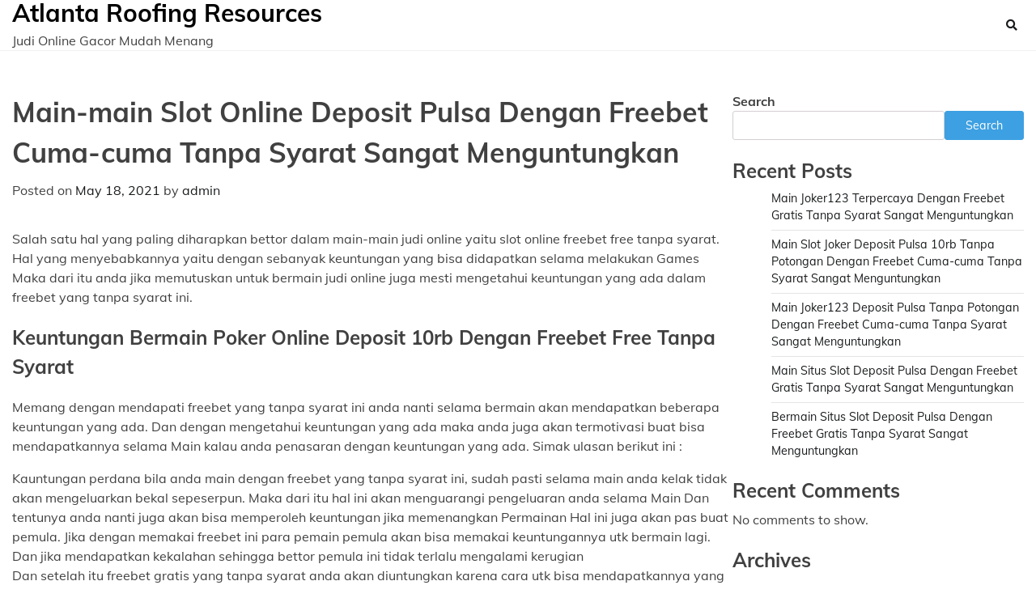

--- FILE ---
content_type: text/html; charset=UTF-8
request_url: https://atlantaroofingresources.com/main-main-slot-online-deposit-pulsa-dengan-freebet-cuma-cuma-tanpa-syarat-sangat-menguntungkan/
body_size: 10574
content:
<!doctype html>
<html lang="en-US">
<head>
	<meta charset="UTF-8">
	<meta name="viewport" content="width=device-width, initial-scale=1">
	<link rel="profile" href="https://gmpg.org/xfn/11">

	<title>Main-main Slot Online Deposit Pulsa Dengan Freebet Cuma-cuma Tanpa Syarat Sangat Menguntungkan &#8211; Atlanta Roofing Resources</title>
<meta name='robots' content='max-image-preview:large' />
<link rel="alternate" type="application/rss+xml" title="Atlanta Roofing Resources &raquo; Feed" href="https://atlantaroofingresources.com/feed/" />
<link rel="alternate" type="application/rss+xml" title="Atlanta Roofing Resources &raquo; Comments Feed" href="https://atlantaroofingresources.com/comments/feed/" />
<link rel="alternate" title="oEmbed (JSON)" type="application/json+oembed" href="https://atlantaroofingresources.com/wp-json/oembed/1.0/embed?url=https%3A%2F%2Fatlantaroofingresources.com%2Fmain-main-slot-online-deposit-pulsa-dengan-freebet-cuma-cuma-tanpa-syarat-sangat-menguntungkan%2F" />
<link rel="alternate" title="oEmbed (XML)" type="text/xml+oembed" href="https://atlantaroofingresources.com/wp-json/oembed/1.0/embed?url=https%3A%2F%2Fatlantaroofingresources.com%2Fmain-main-slot-online-deposit-pulsa-dengan-freebet-cuma-cuma-tanpa-syarat-sangat-menguntungkan%2F&#038;format=xml" />
<style id='wp-img-auto-sizes-contain-inline-css'>
img:is([sizes=auto i],[sizes^="auto," i]){contain-intrinsic-size:3000px 1500px}
/*# sourceURL=wp-img-auto-sizes-contain-inline-css */
</style>
<style id='wp-emoji-styles-inline-css'>

	img.wp-smiley, img.emoji {
		display: inline !important;
		border: none !important;
		box-shadow: none !important;
		height: 1em !important;
		width: 1em !important;
		margin: 0 0.07em !important;
		vertical-align: -0.1em !important;
		background: none !important;
		padding: 0 !important;
	}
/*# sourceURL=wp-emoji-styles-inline-css */
</style>
<style id='wp-block-library-inline-css'>
:root{--wp-block-synced-color:#7a00df;--wp-block-synced-color--rgb:122,0,223;--wp-bound-block-color:var(--wp-block-synced-color);--wp-editor-canvas-background:#ddd;--wp-admin-theme-color:#007cba;--wp-admin-theme-color--rgb:0,124,186;--wp-admin-theme-color-darker-10:#006ba1;--wp-admin-theme-color-darker-10--rgb:0,107,160.5;--wp-admin-theme-color-darker-20:#005a87;--wp-admin-theme-color-darker-20--rgb:0,90,135;--wp-admin-border-width-focus:2px}@media (min-resolution:192dpi){:root{--wp-admin-border-width-focus:1.5px}}.wp-element-button{cursor:pointer}:root .has-very-light-gray-background-color{background-color:#eee}:root .has-very-dark-gray-background-color{background-color:#313131}:root .has-very-light-gray-color{color:#eee}:root .has-very-dark-gray-color{color:#313131}:root .has-vivid-green-cyan-to-vivid-cyan-blue-gradient-background{background:linear-gradient(135deg,#00d084,#0693e3)}:root .has-purple-crush-gradient-background{background:linear-gradient(135deg,#34e2e4,#4721fb 50%,#ab1dfe)}:root .has-hazy-dawn-gradient-background{background:linear-gradient(135deg,#faaca8,#dad0ec)}:root .has-subdued-olive-gradient-background{background:linear-gradient(135deg,#fafae1,#67a671)}:root .has-atomic-cream-gradient-background{background:linear-gradient(135deg,#fdd79a,#004a59)}:root .has-nightshade-gradient-background{background:linear-gradient(135deg,#330968,#31cdcf)}:root .has-midnight-gradient-background{background:linear-gradient(135deg,#020381,#2874fc)}:root{--wp--preset--font-size--normal:16px;--wp--preset--font-size--huge:42px}.has-regular-font-size{font-size:1em}.has-larger-font-size{font-size:2.625em}.has-normal-font-size{font-size:var(--wp--preset--font-size--normal)}.has-huge-font-size{font-size:var(--wp--preset--font-size--huge)}.has-text-align-center{text-align:center}.has-text-align-left{text-align:left}.has-text-align-right{text-align:right}.has-fit-text{white-space:nowrap!important}#end-resizable-editor-section{display:none}.aligncenter{clear:both}.items-justified-left{justify-content:flex-start}.items-justified-center{justify-content:center}.items-justified-right{justify-content:flex-end}.items-justified-space-between{justify-content:space-between}.screen-reader-text{border:0;clip-path:inset(50%);height:1px;margin:-1px;overflow:hidden;padding:0;position:absolute;width:1px;word-wrap:normal!important}.screen-reader-text:focus{background-color:#ddd;clip-path:none;color:#444;display:block;font-size:1em;height:auto;left:5px;line-height:normal;padding:15px 23px 14px;text-decoration:none;top:5px;width:auto;z-index:100000}html :where(.has-border-color){border-style:solid}html :where([style*=border-top-color]){border-top-style:solid}html :where([style*=border-right-color]){border-right-style:solid}html :where([style*=border-bottom-color]){border-bottom-style:solid}html :where([style*=border-left-color]){border-left-style:solid}html :where([style*=border-width]){border-style:solid}html :where([style*=border-top-width]){border-top-style:solid}html :where([style*=border-right-width]){border-right-style:solid}html :where([style*=border-bottom-width]){border-bottom-style:solid}html :where([style*=border-left-width]){border-left-style:solid}html :where(img[class*=wp-image-]){height:auto;max-width:100%}:where(figure){margin:0 0 1em}html :where(.is-position-sticky){--wp-admin--admin-bar--position-offset:var(--wp-admin--admin-bar--height,0px)}@media screen and (max-width:600px){html :where(.is-position-sticky){--wp-admin--admin-bar--position-offset:0px}}

/*# sourceURL=wp-block-library-inline-css */
</style><style id='wp-block-archives-inline-css'>
.wp-block-archives{box-sizing:border-box}.wp-block-archives-dropdown label{display:block}
/*# sourceURL=https://atlantaroofingresources.com/wp-includes/blocks/archives/style.min.css */
</style>
<style id='wp-block-categories-inline-css'>
.wp-block-categories{box-sizing:border-box}.wp-block-categories.alignleft{margin-right:2em}.wp-block-categories.alignright{margin-left:2em}.wp-block-categories.wp-block-categories-dropdown.aligncenter{text-align:center}.wp-block-categories .wp-block-categories__label{display:block;width:100%}
/*# sourceURL=https://atlantaroofingresources.com/wp-includes/blocks/categories/style.min.css */
</style>
<style id='wp-block-heading-inline-css'>
h1:where(.wp-block-heading).has-background,h2:where(.wp-block-heading).has-background,h3:where(.wp-block-heading).has-background,h4:where(.wp-block-heading).has-background,h5:where(.wp-block-heading).has-background,h6:where(.wp-block-heading).has-background{padding:1.25em 2.375em}h1.has-text-align-left[style*=writing-mode]:where([style*=vertical-lr]),h1.has-text-align-right[style*=writing-mode]:where([style*=vertical-rl]),h2.has-text-align-left[style*=writing-mode]:where([style*=vertical-lr]),h2.has-text-align-right[style*=writing-mode]:where([style*=vertical-rl]),h3.has-text-align-left[style*=writing-mode]:where([style*=vertical-lr]),h3.has-text-align-right[style*=writing-mode]:where([style*=vertical-rl]),h4.has-text-align-left[style*=writing-mode]:where([style*=vertical-lr]),h4.has-text-align-right[style*=writing-mode]:where([style*=vertical-rl]),h5.has-text-align-left[style*=writing-mode]:where([style*=vertical-lr]),h5.has-text-align-right[style*=writing-mode]:where([style*=vertical-rl]),h6.has-text-align-left[style*=writing-mode]:where([style*=vertical-lr]),h6.has-text-align-right[style*=writing-mode]:where([style*=vertical-rl]){rotate:180deg}
/*# sourceURL=https://atlantaroofingresources.com/wp-includes/blocks/heading/style.min.css */
</style>
<style id='wp-block-latest-comments-inline-css'>
ol.wp-block-latest-comments{box-sizing:border-box;margin-left:0}:where(.wp-block-latest-comments:not([style*=line-height] .wp-block-latest-comments__comment)){line-height:1.1}:where(.wp-block-latest-comments:not([style*=line-height] .wp-block-latest-comments__comment-excerpt p)){line-height:1.8}.has-dates :where(.wp-block-latest-comments:not([style*=line-height])),.has-excerpts :where(.wp-block-latest-comments:not([style*=line-height])){line-height:1.5}.wp-block-latest-comments .wp-block-latest-comments{padding-left:0}.wp-block-latest-comments__comment{list-style:none;margin-bottom:1em}.has-avatars .wp-block-latest-comments__comment{list-style:none;min-height:2.25em}.has-avatars .wp-block-latest-comments__comment .wp-block-latest-comments__comment-excerpt,.has-avatars .wp-block-latest-comments__comment .wp-block-latest-comments__comment-meta{margin-left:3.25em}.wp-block-latest-comments__comment-excerpt p{font-size:.875em;margin:.36em 0 1.4em}.wp-block-latest-comments__comment-date{display:block;font-size:.75em}.wp-block-latest-comments .avatar,.wp-block-latest-comments__comment-avatar{border-radius:1.5em;display:block;float:left;height:2.5em;margin-right:.75em;width:2.5em}.wp-block-latest-comments[class*=-font-size] a,.wp-block-latest-comments[style*=font-size] a{font-size:inherit}
/*# sourceURL=https://atlantaroofingresources.com/wp-includes/blocks/latest-comments/style.min.css */
</style>
<style id='wp-block-latest-posts-inline-css'>
.wp-block-latest-posts{box-sizing:border-box}.wp-block-latest-posts.alignleft{margin-right:2em}.wp-block-latest-posts.alignright{margin-left:2em}.wp-block-latest-posts.wp-block-latest-posts__list{list-style:none}.wp-block-latest-posts.wp-block-latest-posts__list li{clear:both;overflow-wrap:break-word}.wp-block-latest-posts.is-grid{display:flex;flex-wrap:wrap}.wp-block-latest-posts.is-grid li{margin:0 1.25em 1.25em 0;width:100%}@media (min-width:600px){.wp-block-latest-posts.columns-2 li{width:calc(50% - .625em)}.wp-block-latest-posts.columns-2 li:nth-child(2n){margin-right:0}.wp-block-latest-posts.columns-3 li{width:calc(33.33333% - .83333em)}.wp-block-latest-posts.columns-3 li:nth-child(3n){margin-right:0}.wp-block-latest-posts.columns-4 li{width:calc(25% - .9375em)}.wp-block-latest-posts.columns-4 li:nth-child(4n){margin-right:0}.wp-block-latest-posts.columns-5 li{width:calc(20% - 1em)}.wp-block-latest-posts.columns-5 li:nth-child(5n){margin-right:0}.wp-block-latest-posts.columns-6 li{width:calc(16.66667% - 1.04167em)}.wp-block-latest-posts.columns-6 li:nth-child(6n){margin-right:0}}:root :where(.wp-block-latest-posts.is-grid){padding:0}:root :where(.wp-block-latest-posts.wp-block-latest-posts__list){padding-left:0}.wp-block-latest-posts__post-author,.wp-block-latest-posts__post-date{display:block;font-size:.8125em}.wp-block-latest-posts__post-excerpt,.wp-block-latest-posts__post-full-content{margin-bottom:1em;margin-top:.5em}.wp-block-latest-posts__featured-image a{display:inline-block}.wp-block-latest-posts__featured-image img{height:auto;max-width:100%;width:auto}.wp-block-latest-posts__featured-image.alignleft{float:left;margin-right:1em}.wp-block-latest-posts__featured-image.alignright{float:right;margin-left:1em}.wp-block-latest-posts__featured-image.aligncenter{margin-bottom:1em;text-align:center}
/*# sourceURL=https://atlantaroofingresources.com/wp-includes/blocks/latest-posts/style.min.css */
</style>
<style id='wp-block-search-inline-css'>
.wp-block-search__button{margin-left:10px;word-break:normal}.wp-block-search__button.has-icon{line-height:0}.wp-block-search__button svg{height:1.25em;min-height:24px;min-width:24px;width:1.25em;fill:currentColor;vertical-align:text-bottom}:where(.wp-block-search__button){border:1px solid #ccc;padding:6px 10px}.wp-block-search__inside-wrapper{display:flex;flex:auto;flex-wrap:nowrap;max-width:100%}.wp-block-search__label{width:100%}.wp-block-search.wp-block-search__button-only .wp-block-search__button{box-sizing:border-box;display:flex;flex-shrink:0;justify-content:center;margin-left:0;max-width:100%}.wp-block-search.wp-block-search__button-only .wp-block-search__inside-wrapper{min-width:0!important;transition-property:width}.wp-block-search.wp-block-search__button-only .wp-block-search__input{flex-basis:100%;transition-duration:.3s}.wp-block-search.wp-block-search__button-only.wp-block-search__searchfield-hidden,.wp-block-search.wp-block-search__button-only.wp-block-search__searchfield-hidden .wp-block-search__inside-wrapper{overflow:hidden}.wp-block-search.wp-block-search__button-only.wp-block-search__searchfield-hidden .wp-block-search__input{border-left-width:0!important;border-right-width:0!important;flex-basis:0;flex-grow:0;margin:0;min-width:0!important;padding-left:0!important;padding-right:0!important;width:0!important}:where(.wp-block-search__input){appearance:none;border:1px solid #949494;flex-grow:1;font-family:inherit;font-size:inherit;font-style:inherit;font-weight:inherit;letter-spacing:inherit;line-height:inherit;margin-left:0;margin-right:0;min-width:3rem;padding:8px;text-decoration:unset!important;text-transform:inherit}:where(.wp-block-search__button-inside .wp-block-search__inside-wrapper){background-color:#fff;border:1px solid #949494;box-sizing:border-box;padding:4px}:where(.wp-block-search__button-inside .wp-block-search__inside-wrapper) .wp-block-search__input{border:none;border-radius:0;padding:0 4px}:where(.wp-block-search__button-inside .wp-block-search__inside-wrapper) .wp-block-search__input:focus{outline:none}:where(.wp-block-search__button-inside .wp-block-search__inside-wrapper) :where(.wp-block-search__button){padding:4px 8px}.wp-block-search.aligncenter .wp-block-search__inside-wrapper{margin:auto}.wp-block[data-align=right] .wp-block-search.wp-block-search__button-only .wp-block-search__inside-wrapper{float:right}
/*# sourceURL=https://atlantaroofingresources.com/wp-includes/blocks/search/style.min.css */
</style>
<style id='wp-block-search-theme-inline-css'>
.wp-block-search .wp-block-search__label{font-weight:700}.wp-block-search__button{border:1px solid #ccc;padding:.375em .625em}
/*# sourceURL=https://atlantaroofingresources.com/wp-includes/blocks/search/theme.min.css */
</style>
<style id='wp-block-group-inline-css'>
.wp-block-group{box-sizing:border-box}:where(.wp-block-group.wp-block-group-is-layout-constrained){position:relative}
/*# sourceURL=https://atlantaroofingresources.com/wp-includes/blocks/group/style.min.css */
</style>
<style id='wp-block-group-theme-inline-css'>
:where(.wp-block-group.has-background){padding:1.25em 2.375em}
/*# sourceURL=https://atlantaroofingresources.com/wp-includes/blocks/group/theme.min.css */
</style>
<style id='global-styles-inline-css'>
:root{--wp--preset--aspect-ratio--square: 1;--wp--preset--aspect-ratio--4-3: 4/3;--wp--preset--aspect-ratio--3-4: 3/4;--wp--preset--aspect-ratio--3-2: 3/2;--wp--preset--aspect-ratio--2-3: 2/3;--wp--preset--aspect-ratio--16-9: 16/9;--wp--preset--aspect-ratio--9-16: 9/16;--wp--preset--color--black: #000000;--wp--preset--color--cyan-bluish-gray: #abb8c3;--wp--preset--color--white: #ffffff;--wp--preset--color--pale-pink: #f78da7;--wp--preset--color--vivid-red: #cf2e2e;--wp--preset--color--luminous-vivid-orange: #ff6900;--wp--preset--color--luminous-vivid-amber: #fcb900;--wp--preset--color--light-green-cyan: #7bdcb5;--wp--preset--color--vivid-green-cyan: #00d084;--wp--preset--color--pale-cyan-blue: #8ed1fc;--wp--preset--color--vivid-cyan-blue: #0693e3;--wp--preset--color--vivid-purple: #9b51e0;--wp--preset--gradient--vivid-cyan-blue-to-vivid-purple: linear-gradient(135deg,rgb(6,147,227) 0%,rgb(155,81,224) 100%);--wp--preset--gradient--light-green-cyan-to-vivid-green-cyan: linear-gradient(135deg,rgb(122,220,180) 0%,rgb(0,208,130) 100%);--wp--preset--gradient--luminous-vivid-amber-to-luminous-vivid-orange: linear-gradient(135deg,rgb(252,185,0) 0%,rgb(255,105,0) 100%);--wp--preset--gradient--luminous-vivid-orange-to-vivid-red: linear-gradient(135deg,rgb(255,105,0) 0%,rgb(207,46,46) 100%);--wp--preset--gradient--very-light-gray-to-cyan-bluish-gray: linear-gradient(135deg,rgb(238,238,238) 0%,rgb(169,184,195) 100%);--wp--preset--gradient--cool-to-warm-spectrum: linear-gradient(135deg,rgb(74,234,220) 0%,rgb(151,120,209) 20%,rgb(207,42,186) 40%,rgb(238,44,130) 60%,rgb(251,105,98) 80%,rgb(254,248,76) 100%);--wp--preset--gradient--blush-light-purple: linear-gradient(135deg,rgb(255,206,236) 0%,rgb(152,150,240) 100%);--wp--preset--gradient--blush-bordeaux: linear-gradient(135deg,rgb(254,205,165) 0%,rgb(254,45,45) 50%,rgb(107,0,62) 100%);--wp--preset--gradient--luminous-dusk: linear-gradient(135deg,rgb(255,203,112) 0%,rgb(199,81,192) 50%,rgb(65,88,208) 100%);--wp--preset--gradient--pale-ocean: linear-gradient(135deg,rgb(255,245,203) 0%,rgb(182,227,212) 50%,rgb(51,167,181) 100%);--wp--preset--gradient--electric-grass: linear-gradient(135deg,rgb(202,248,128) 0%,rgb(113,206,126) 100%);--wp--preset--gradient--midnight: linear-gradient(135deg,rgb(2,3,129) 0%,rgb(40,116,252) 100%);--wp--preset--font-size--small: 12px;--wp--preset--font-size--medium: 20px;--wp--preset--font-size--large: 36px;--wp--preset--font-size--x-large: 42px;--wp--preset--font-size--regular: 16px;--wp--preset--font-size--larger: 36px;--wp--preset--font-size--huge: 48px;--wp--preset--spacing--20: 0.44rem;--wp--preset--spacing--30: 0.67rem;--wp--preset--spacing--40: 1rem;--wp--preset--spacing--50: 1.5rem;--wp--preset--spacing--60: 2.25rem;--wp--preset--spacing--70: 3.38rem;--wp--preset--spacing--80: 5.06rem;--wp--preset--shadow--natural: 6px 6px 9px rgba(0, 0, 0, 0.2);--wp--preset--shadow--deep: 12px 12px 50px rgba(0, 0, 0, 0.4);--wp--preset--shadow--sharp: 6px 6px 0px rgba(0, 0, 0, 0.2);--wp--preset--shadow--outlined: 6px 6px 0px -3px rgb(255, 255, 255), 6px 6px rgb(0, 0, 0);--wp--preset--shadow--crisp: 6px 6px 0px rgb(0, 0, 0);}:where(.is-layout-flex){gap: 0.5em;}:where(.is-layout-grid){gap: 0.5em;}body .is-layout-flex{display: flex;}.is-layout-flex{flex-wrap: wrap;align-items: center;}.is-layout-flex > :is(*, div){margin: 0;}body .is-layout-grid{display: grid;}.is-layout-grid > :is(*, div){margin: 0;}:where(.wp-block-columns.is-layout-flex){gap: 2em;}:where(.wp-block-columns.is-layout-grid){gap: 2em;}:where(.wp-block-post-template.is-layout-flex){gap: 1.25em;}:where(.wp-block-post-template.is-layout-grid){gap: 1.25em;}.has-black-color{color: var(--wp--preset--color--black) !important;}.has-cyan-bluish-gray-color{color: var(--wp--preset--color--cyan-bluish-gray) !important;}.has-white-color{color: var(--wp--preset--color--white) !important;}.has-pale-pink-color{color: var(--wp--preset--color--pale-pink) !important;}.has-vivid-red-color{color: var(--wp--preset--color--vivid-red) !important;}.has-luminous-vivid-orange-color{color: var(--wp--preset--color--luminous-vivid-orange) !important;}.has-luminous-vivid-amber-color{color: var(--wp--preset--color--luminous-vivid-amber) !important;}.has-light-green-cyan-color{color: var(--wp--preset--color--light-green-cyan) !important;}.has-vivid-green-cyan-color{color: var(--wp--preset--color--vivid-green-cyan) !important;}.has-pale-cyan-blue-color{color: var(--wp--preset--color--pale-cyan-blue) !important;}.has-vivid-cyan-blue-color{color: var(--wp--preset--color--vivid-cyan-blue) !important;}.has-vivid-purple-color{color: var(--wp--preset--color--vivid-purple) !important;}.has-black-background-color{background-color: var(--wp--preset--color--black) !important;}.has-cyan-bluish-gray-background-color{background-color: var(--wp--preset--color--cyan-bluish-gray) !important;}.has-white-background-color{background-color: var(--wp--preset--color--white) !important;}.has-pale-pink-background-color{background-color: var(--wp--preset--color--pale-pink) !important;}.has-vivid-red-background-color{background-color: var(--wp--preset--color--vivid-red) !important;}.has-luminous-vivid-orange-background-color{background-color: var(--wp--preset--color--luminous-vivid-orange) !important;}.has-luminous-vivid-amber-background-color{background-color: var(--wp--preset--color--luminous-vivid-amber) !important;}.has-light-green-cyan-background-color{background-color: var(--wp--preset--color--light-green-cyan) !important;}.has-vivid-green-cyan-background-color{background-color: var(--wp--preset--color--vivid-green-cyan) !important;}.has-pale-cyan-blue-background-color{background-color: var(--wp--preset--color--pale-cyan-blue) !important;}.has-vivid-cyan-blue-background-color{background-color: var(--wp--preset--color--vivid-cyan-blue) !important;}.has-vivid-purple-background-color{background-color: var(--wp--preset--color--vivid-purple) !important;}.has-black-border-color{border-color: var(--wp--preset--color--black) !important;}.has-cyan-bluish-gray-border-color{border-color: var(--wp--preset--color--cyan-bluish-gray) !important;}.has-white-border-color{border-color: var(--wp--preset--color--white) !important;}.has-pale-pink-border-color{border-color: var(--wp--preset--color--pale-pink) !important;}.has-vivid-red-border-color{border-color: var(--wp--preset--color--vivid-red) !important;}.has-luminous-vivid-orange-border-color{border-color: var(--wp--preset--color--luminous-vivid-orange) !important;}.has-luminous-vivid-amber-border-color{border-color: var(--wp--preset--color--luminous-vivid-amber) !important;}.has-light-green-cyan-border-color{border-color: var(--wp--preset--color--light-green-cyan) !important;}.has-vivid-green-cyan-border-color{border-color: var(--wp--preset--color--vivid-green-cyan) !important;}.has-pale-cyan-blue-border-color{border-color: var(--wp--preset--color--pale-cyan-blue) !important;}.has-vivid-cyan-blue-border-color{border-color: var(--wp--preset--color--vivid-cyan-blue) !important;}.has-vivid-purple-border-color{border-color: var(--wp--preset--color--vivid-purple) !important;}.has-vivid-cyan-blue-to-vivid-purple-gradient-background{background: var(--wp--preset--gradient--vivid-cyan-blue-to-vivid-purple) !important;}.has-light-green-cyan-to-vivid-green-cyan-gradient-background{background: var(--wp--preset--gradient--light-green-cyan-to-vivid-green-cyan) !important;}.has-luminous-vivid-amber-to-luminous-vivid-orange-gradient-background{background: var(--wp--preset--gradient--luminous-vivid-amber-to-luminous-vivid-orange) !important;}.has-luminous-vivid-orange-to-vivid-red-gradient-background{background: var(--wp--preset--gradient--luminous-vivid-orange-to-vivid-red) !important;}.has-very-light-gray-to-cyan-bluish-gray-gradient-background{background: var(--wp--preset--gradient--very-light-gray-to-cyan-bluish-gray) !important;}.has-cool-to-warm-spectrum-gradient-background{background: var(--wp--preset--gradient--cool-to-warm-spectrum) !important;}.has-blush-light-purple-gradient-background{background: var(--wp--preset--gradient--blush-light-purple) !important;}.has-blush-bordeaux-gradient-background{background: var(--wp--preset--gradient--blush-bordeaux) !important;}.has-luminous-dusk-gradient-background{background: var(--wp--preset--gradient--luminous-dusk) !important;}.has-pale-ocean-gradient-background{background: var(--wp--preset--gradient--pale-ocean) !important;}.has-electric-grass-gradient-background{background: var(--wp--preset--gradient--electric-grass) !important;}.has-midnight-gradient-background{background: var(--wp--preset--gradient--midnight) !important;}.has-small-font-size{font-size: var(--wp--preset--font-size--small) !important;}.has-medium-font-size{font-size: var(--wp--preset--font-size--medium) !important;}.has-large-font-size{font-size: var(--wp--preset--font-size--large) !important;}.has-x-large-font-size{font-size: var(--wp--preset--font-size--x-large) !important;}
/*# sourceURL=global-styles-inline-css */
</style>

<style id='classic-theme-styles-inline-css'>
/*! This file is auto-generated */
.wp-block-button__link{color:#fff;background-color:#32373c;border-radius:9999px;box-shadow:none;text-decoration:none;padding:calc(.667em + 2px) calc(1.333em + 2px);font-size:1.125em}.wp-block-file__button{background:#32373c;color:#fff;text-decoration:none}
/*# sourceURL=/wp-includes/css/classic-themes.min.css */
</style>
<link rel='stylesheet' id='blogic-fonts-css' href='https://atlantaroofingresources.com/wp-content/fonts/679c28b94f3a37b299cfd796589aaf82.css' media='all' />
<link rel='stylesheet' id='blogic-slick-style-css' href='https://atlantaroofingresources.com/wp-content/themes/blogic/assets/css/slick.css?ver=1.8.0' media='all' />
<link rel='stylesheet' id='blogic-fontawesome-style-css' href='https://atlantaroofingresources.com/wp-content/themes/blogic/assets/css/fontawesome.css?ver=1.8.0' media='all' />
<link rel='stylesheet' id='blogic-blocks-style-css' href='https://atlantaroofingresources.com/wp-content/themes/blogic/assets/css/blocks.css?ver=6.9' media='all' />
<link rel='stylesheet' id='blogic-style-css' href='https://atlantaroofingresources.com/wp-content/themes/blogic/style.css?ver=1.0.1' media='all' />
<link rel='stylesheet' id='blog-world-style-css' href='https://atlantaroofingresources.com/wp-content/themes/blog-world/style.css?ver=1.0.0' media='all' />
<script src="https://atlantaroofingresources.com/wp-includes/js/jquery/jquery.min.js?ver=3.7.1" id="jquery-core-js"></script>
<script src="https://atlantaroofingresources.com/wp-includes/js/jquery/jquery-migrate.min.js?ver=3.4.1" id="jquery-migrate-js"></script>
<link rel="https://api.w.org/" href="https://atlantaroofingresources.com/wp-json/" /><link rel="alternate" title="JSON" type="application/json" href="https://atlantaroofingresources.com/wp-json/wp/v2/posts/97" /><link rel="EditURI" type="application/rsd+xml" title="RSD" href="https://atlantaroofingresources.com/xmlrpc.php?rsd" />
<meta name="generator" content="WordPress 6.9" />
<link rel="canonical" href="https://atlantaroofingresources.com/main-main-slot-online-deposit-pulsa-dengan-freebet-cuma-cuma-tanpa-syarat-sangat-menguntungkan/" />
<link rel='shortlink' href='https://atlantaroofingresources.com/?p=97' />

<style type="text/css" id="breadcrumb-trail-css">.trail-items li:not(:last-child):after {content: "/";}</style>
	<style type="text/css">

		/* Site title and tagline color css */
		.site-title a{
			color: #000000;
		}
		.site-description {
			color: #404040;
		}
		/* End Site title and tagline color css */

	</style>

	</head>

<body class="wp-singular post-template-default single single-post postid-97 single-format-standard wp-embed-responsive wp-theme-blogic wp-child-theme-blog-world right-sidebar">
		<div id="page" class="site">
		<a class="skip-link screen-reader-text" href="#primary-content">Skip to content</a>

		<div id="loader">
			<div class="loader-container">
				<div id="preloader">
					<img src="https://atlantaroofingresources.com/wp-content/themes/blogic/assets/loader/style-6.gif">
				</div>
			</div>
		</div><!-- #loader -->

		<header id="masthead" class="site-header">
			<div class="header-outer-wrapper">
				<div class="adore-header">
					<div class="theme-wrapper">
						<div class="header-wrapper">
							<div class="site-branding">
								
									<div class="site-identity">
																				<p class="site-title"><a href="https://atlantaroofingresources.com/" rel="home">Atlanta Roofing Resources</a></p>
																				<p class="site-description">Judi Online Gacor Mudah Menang</p>
																		</div>

																</div><!-- .site-branding -->

							<div class="header-nav-search">
								<div class="header-navigation">
									<nav id="site-navigation" class="main-navigation">
										<button class="menu-toggle" aria-controls="primary-menu" aria-expanded="false">
											<span></span>
											<span></span>
											<span></span>
										</button>
																			</nav><!-- #site-navigation -->
								</div>
								<div class="header-end">
									<div class="navigation-search">
										<div class="navigation-search-wrap">
											<a href="#" title="Search" class="navigation-search-icon">
												<i class="fa fa-search"></i>
											</a>
											<div class="navigation-search-form">
												<form role="search" method="get" class="search-form" action="https://atlantaroofingresources.com/">
				<label>
					<span class="screen-reader-text">Search for:</span>
					<input type="search" class="search-field" placeholder="Search &hellip;" value="" name="s" />
				</label>
				<input type="submit" class="search-submit" value="Search" />
			</form>											</div>
										</div>
									</div>
								</div>
							</div>
						</div>
					</div>
				</div>
			</div>
		</header><!-- #masthead -->

		<div id="primary-content" class="site-content">

			
				<div id="content" class="site-content theme-wrapper">
					<div class="theme-wrap">

					
<main id="primary" class="site-main">

	
<article id="post-97" class="post-97 post type-post status-publish format-standard hentry category-judi-online tag-deposit-pulsa-slot">
				<header class="entry-header">
				<h1 class="entry-title">Main-main Slot Online Deposit Pulsa Dengan Freebet Cuma-cuma Tanpa Syarat Sangat Menguntungkan</h1>			</header><!-- .entry-header -->
					<div class="entry-meta">
				<span class="posted-on">Posted on <a href="https://atlantaroofingresources.com/main-main-slot-online-deposit-pulsa-dengan-freebet-cuma-cuma-tanpa-syarat-sangat-menguntungkan/" rel="bookmark"><time class="entry-date published updated" datetime="2021-05-18T16:43:45+00:00">May 18, 2021</time></a></span><span class="byline"> by <span class="author vcard"><a class="url fn n" href="https://atlantaroofingresources.com/author/admin/">admin</a></span></span>			</div><!-- .entry-meta -->
				
	
		<div class="entry-content">
			<p>Salah satu hal yang paling diharapkan bettor dalam main-main judi online yaitu slot online freebet free tanpa syarat. Hal yang menyebabkannya yaitu dengan sebanyak keuntungan yang bisa didapatkan selama melakukan Games Maka dari itu anda jika memutuskan untuk bermain judi online juga mesti mengetahui keuntungan yang ada dalam freebet yang tanpa syarat ini.</p>
<h2>Keuntungan Bermain Poker Online Deposit 10rb Dengan Freebet Free Tanpa Syarat</h2>
<p>Memang dengan mendapati freebet yang tanpa syarat ini anda nanti selama bermain akan mendapatkan beberapa keuntungan yang ada. Dan dengan mengetahui keuntungan yang ada maka anda juga akan termotivasi buat bisa mendapatkannya selama Main kalau anda penasaran dengan keuntungan yang ada. Simak ulasan berikut ini :</p>
<p>Kauntungan perdana bila anda main dengan freebet yang tanpa syarat ini, sudah pasti selama main anda kelak tidak akan mengeluarkan bekal sepeserpun. Maka dari itu hal ini akan menguarangi pengeluaran anda selama Main Dan tentunya anda nanti juga akan bisa memperoleh keuntungan jika memenangkan Permainan Hal ini juga akan pas buat pemula. Jika dengan memakai freebet ini para pemain pemula akan bisa memakai keuntungannya utk bermain lagi. Dan jika mendapatkan kekalahan sehingga bettor pemula ini tidak terlalu mengalami kerugian<br />
Dan setelah itu freebet gratis yang tanpa syarat anda akan diuntungkan karena cara utk bisa mendapatkannya yang mudah. Sesuai dengan namanya yang tanpa syarat. Maka anda nanti akan bisa mendapatkannya tanpa mesti memenuhi syarat yang ada. Atau anda bisa mendapatkannya dengan hanya Gratis pastinya</p>
<p>Buat keuntungan yang Lainnya seandainya anda bisa memperoleh freebet gratis yang tanpa syarat ini maka anda kelak akan lebih melatih skill anda. Dimana selama main-main anda nantinya akan bisa coba taktik yang telah anda buat tanpa takut utk bisa meraih kerugian. Karena anda dalam main-main tidak mengeluarkan Modal Sehingga anda bisa dengan leluasa melakukan percobaan strategi dari game yang anda pillih.</p>
<p>Arahan Bermain Judi Online Dengan Freebet Free yang Tanpa Syarat<br />
Utk bisa memperoleh keuntungan yang ada dengan maksimal sehingga anda mesti mengetahui anjuran main judi online dengan freebet cuma-cuma tanpa syarat ini. Nah, untuk anda yang penasaran dengan pedoman yang ada selama Main-main Sehingga disini admin sudah menyediakan ulasan yang bisa anda pahami. Berikut pedoman bermain dengan freebet gratis yang tanpa syarat :</p>
<p>Panduan pertama selama anda bermain dengan memanfaatkan slot online freebet free yang tanpa syarat ini mesti memilih games yang paling mudah dalam judi online. Tentunya selama main-main judi online ini sehingga anda nanti akan disediakan banyak kategori games yang ada. Dan diwaktu anda ingin memperoleh keuntungan selama bermain maka anda harus memilih game yang termudah. Anda bisa memperoleh kemenangan dengan cara yang mudah. Dengan mendapati kemenangan maka anda juga akan bisa mendapatkan keuntungannya. Jadi selama anda main-main dengan freebet free yang tanpa syarat ini anda akan bisa memanfaatkannya dengan baik. Dan buat anda yang pemula selama bermain anda kelak bisa melipat gandakan keuntungannya dengan mudah bila anda bisa memilih permainan yang tepat.</p>
<p>Dan petunjuk yang kemudian selama anda main-main mesti bisa mengaplikasikan strategi yang ada dalam games dengan Tepat Dengan begitu maka anda sudah memanfaatkan freebet yang tanpa syarat ini dengan baik. Karena dengan mengaplikasikan strategi yang cocok maka anda bisa mendapati kemenangan dengan mudah dan bisa mendapati keuntungannya. Jadi selama main nantinya anda jangan sampai menyia-nyiakan freebet free yang tanpa syarat ini agar bisa merasakan keuntungan yang ada.</p>
		</div><!-- .entry-content -->
	<footer class="entry-footer">
		<span class="cat-links">Posted in <a href="https://atlantaroofingresources.com/category/judi-online/" rel="category tag">Judi Online</a></span><span class="tags-links">Tagged <a href="https://atlantaroofingresources.com/tag/deposit-pulsa-slot/" rel="tag">Deposit Pulsa Slot</a></span>	</footer><!-- .entry-footer -->
</article><!-- #post-97 -->

	<nav class="navigation post-navigation" aria-label="Posts">
		<h2 class="screen-reader-text">Post navigation</h2>
		<div class="nav-links"><div class="nav-previous"><a href="https://atlantaroofingresources.com/main-cara-daftar-joker123-dengan-freebet-gratis-tanpa-syarat-sangat-menguntungkan/" rel="prev"><span class="nav-subtitle">Previous:</span> <span class="nav-title">Main Cara Daftar Joker123 Dengan Freebet Gratis Tanpa Syarat Sangat Menguntungkan</span></a></div><div class="nav-next"><a href="https://atlantaroofingresources.com/main-main-game-slot-deposit-pulsa-10rb-tanpa-potongan-dengan-freebet-cuma-cuma-tanpa-syarat-sangat-menguntungkan/" rel="next"><span class="nav-subtitle">Next:</span> <span class="nav-title">Main-main Game Slot Deposit Pulsa 10rb Tanpa Potongan Dengan Freebet Cuma-cuma Tanpa Syarat Sangat Menguntungkan</span></a></div></div>
	</nav></main><!-- #main -->


<aside id="secondary" class="widget-area">
	<section id="block-2" class="widget widget_block widget_search"><form role="search" method="get" action="https://atlantaroofingresources.com/" class="wp-block-search__button-outside wp-block-search__text-button wp-block-search"    ><label class="wp-block-search__label" for="wp-block-search__input-1" >Search</label><div class="wp-block-search__inside-wrapper" ><input class="wp-block-search__input" id="wp-block-search__input-1" placeholder="" value="" type="search" name="s" required /><button aria-label="Search" class="wp-block-search__button wp-element-button" type="submit" >Search</button></div></form></section><section id="block-3" class="widget widget_block"><div class="wp-block-group"><div class="wp-block-group__inner-container is-layout-flow wp-block-group-is-layout-flow"><h2 class="wp-block-heading">Recent Posts</h2><ul class="wp-block-latest-posts__list wp-block-latest-posts"><li><a class="wp-block-latest-posts__post-title" href="https://atlantaroofingresources.com/main-joker123-terpercaya-dengan-freebet-gratis-tanpa-syarat-sangat-menguntungkan/">Main Joker123 Terpercaya Dengan Freebet Gratis Tanpa Syarat Sangat Menguntungkan</a></li>
<li><a class="wp-block-latest-posts__post-title" href="https://atlantaroofingresources.com/main-slot-joker-deposit-pulsa-10rb-tanpa-potongan-dengan-freebet-cuma-cuma-tanpa-syarat-sangat-menguntungkan/">Main Slot Joker Deposit Pulsa 10rb Tanpa Potongan Dengan Freebet Cuma-cuma Tanpa Syarat Sangat Menguntungkan</a></li>
<li><a class="wp-block-latest-posts__post-title" href="https://atlantaroofingresources.com/main-joker123-deposit-pulsa-tanpa-potongan-dengan-freebet-cuma-cuma-tanpa-syarat-sangat-menguntungkan/">Main Joker123 Deposit Pulsa Tanpa Potongan Dengan Freebet Cuma-cuma Tanpa Syarat Sangat Menguntungkan</a></li>
<li><a class="wp-block-latest-posts__post-title" href="https://atlantaroofingresources.com/main-situs-slot-deposit-pulsa-dengan-freebet-gratis-tanpa-syarat-sangat-menguntungkan/">Main Situs Slot Deposit Pulsa Dengan Freebet Gratis Tanpa Syarat Sangat Menguntungkan</a></li>
<li><a class="wp-block-latest-posts__post-title" href="https://atlantaroofingresources.com/bermain-situs-slot-deposit-pulsa-dengan-freebet-gratis-tanpa-syarat-sangat-menguntungkan/">Bermain Situs Slot Deposit Pulsa Dengan Freebet Gratis Tanpa Syarat Sangat Menguntungkan</a></li>
</ul></div></div></section><section id="block-4" class="widget widget_block"><div class="wp-block-group"><div class="wp-block-group__inner-container is-layout-flow wp-block-group-is-layout-flow"><h2 class="wp-block-heading">Recent Comments</h2><div class="no-comments wp-block-latest-comments">No comments to show.</div></div></div></section><section id="block-5" class="widget widget_block"><div class="wp-block-group"><div class="wp-block-group__inner-container is-layout-flow wp-block-group-is-layout-flow"><h2 class="wp-block-heading">Archives</h2><ul class="wp-block-archives-list wp-block-archives">	<li><a href='https://atlantaroofingresources.com/2022/07/'>July 2022</a></li>
	<li><a href='https://atlantaroofingresources.com/2022/06/'>June 2022</a></li>
	<li><a href='https://atlantaroofingresources.com/2022/05/'>May 2022</a></li>
	<li><a href='https://atlantaroofingresources.com/2022/04/'>April 2022</a></li>
	<li><a href='https://atlantaroofingresources.com/2022/03/'>March 2022</a></li>
	<li><a href='https://atlantaroofingresources.com/2022/02/'>February 2022</a></li>
	<li><a href='https://atlantaroofingresources.com/2022/01/'>January 2022</a></li>
	<li><a href='https://atlantaroofingresources.com/2021/12/'>December 2021</a></li>
	<li><a href='https://atlantaroofingresources.com/2021/11/'>November 2021</a></li>
	<li><a href='https://atlantaroofingresources.com/2021/10/'>October 2021</a></li>
	<li><a href='https://atlantaroofingresources.com/2021/09/'>September 2021</a></li>
	<li><a href='https://atlantaroofingresources.com/2021/08/'>August 2021</a></li>
	<li><a href='https://atlantaroofingresources.com/2021/07/'>July 2021</a></li>
	<li><a href='https://atlantaroofingresources.com/2021/06/'>June 2021</a></li>
	<li><a href='https://atlantaroofingresources.com/2021/05/'>May 2021</a></li>
	<li><a href='https://atlantaroofingresources.com/2021/04/'>April 2021</a></li>
	<li><a href='https://atlantaroofingresources.com/2021/03/'>March 2021</a></li>
	<li><a href='https://atlantaroofingresources.com/2021/02/'>February 2021</a></li>
	<li><a href='https://atlantaroofingresources.com/2021/01/'>January 2021</a></li>
	<li><a href='https://atlantaroofingresources.com/2020/12/'>December 2020</a></li>
	<li><a href='https://atlantaroofingresources.com/2020/11/'>November 2020</a></li>
	<li><a href='https://atlantaroofingresources.com/2020/10/'>October 2020</a></li>
	<li><a href='https://atlantaroofingresources.com/2020/09/'>September 2020</a></li>
	<li><a href='https://atlantaroofingresources.com/2020/08/'>August 2020</a></li>
	<li><a href='https://atlantaroofingresources.com/2020/07/'>July 2020</a></li>
	<li><a href='https://atlantaroofingresources.com/2020/06/'>June 2020</a></li>
	<li><a href='https://atlantaroofingresources.com/2020/05/'>May 2020</a></li>
	<li><a href='https://atlantaroofingresources.com/2020/04/'>April 2020</a></li>
	<li><a href='https://atlantaroofingresources.com/2020/03/'>March 2020</a></li>
	<li><a href='https://atlantaroofingresources.com/2020/02/'>February 2020</a></li>
	<li><a href='https://atlantaroofingresources.com/2020/01/'>January 2020</a></li>
	<li><a href='https://atlantaroofingresources.com/2019/12/'>December 2019</a></li>
	<li><a href='https://atlantaroofingresources.com/2019/11/'>November 2019</a></li>
	<li><a href='https://atlantaroofingresources.com/2019/10/'>October 2019</a></li>
	<li><a href='https://atlantaroofingresources.com/2019/09/'>September 2019</a></li>
	<li><a href='https://atlantaroofingresources.com/2019/08/'>August 2019</a></li>
	<li><a href='https://atlantaroofingresources.com/2019/07/'>July 2019</a></li>
	<li><a href='https://atlantaroofingresources.com/2019/06/'>June 2019</a></li>
</ul></div></div></section><section id="block-6" class="widget widget_block"><div class="wp-block-group"><div class="wp-block-group__inner-container is-layout-flow wp-block-group-is-layout-flow"><h2 class="wp-block-heading">Categories</h2><ul class="wp-block-categories-list wp-block-categories">	<li class="cat-item cat-item-1"><a href="https://atlantaroofingresources.com/category/judi-online/">Judi Online</a>
</li>
</ul></div></div></section></aside><!-- #secondary -->

</div>

		</div>
	</div><!-- #content -->

		<footer id="colophon" class="site-footer">
		<div class="top-footer">
			<div class="theme-wrapper">
				<div class="top-footer-widgets">

										<div class="footer-widget">
											</div>
										<div class="footer-widget">
											</div>
										<div class="footer-widget">
											</div>
										<div class="footer-widget">
											</div>
					
				</div>
			</div>
		</div>
					<div class="bottom-footer">
				<div class="theme-wrapper">
					<div class="bottom-footer-info">
						<div class="site-info">
							<span>
								Copyright &copy; 2026 <a href="https://atlantaroofingresources.com/">Atlanta Roofing Resources</a>								Theme: Blog World By <a href="https://adorethemes.com/">Adore Themes</a>.							</span>	
						</div><!-- .site-info -->
					</div>
				</div>
			</div>

	</footer><!-- #colophon -->

			<a href="#" id="scroll-to-top" class="blogic-scroll-to-top"><i class="fas fa-chevron-up"></i></a>		
	
</div><!-- #page -->

<script type="speculationrules">
{"prefetch":[{"source":"document","where":{"and":[{"href_matches":"/*"},{"not":{"href_matches":["/wp-*.php","/wp-admin/*","/wp-content/uploads/*","/wp-content/*","/wp-content/plugins/*","/wp-content/themes/blog-world/*","/wp-content/themes/blogic/*","/*\\?(.+)"]}},{"not":{"selector_matches":"a[rel~=\"nofollow\"]"}},{"not":{"selector_matches":".no-prefetch, .no-prefetch a"}}]},"eagerness":"conservative"}]}
</script>
<script src="https://atlantaroofingresources.com/wp-content/themes/blogic/assets/js/navigation.js?ver=1.0.1" id="blogic-navigation-js"></script>
<script src="https://atlantaroofingresources.com/wp-content/themes/blogic/assets/js/slick.js?ver=1.8.0" id="blogic-slick-script-js"></script>
<script src="https://atlantaroofingresources.com/wp-content/themes/blogic/assets/js/custom.js?ver=1.0.1" id="blogic-custom-script-js"></script>
<script id="wp-emoji-settings" type="application/json">
{"baseUrl":"https://s.w.org/images/core/emoji/17.0.2/72x72/","ext":".png","svgUrl":"https://s.w.org/images/core/emoji/17.0.2/svg/","svgExt":".svg","source":{"concatemoji":"https://atlantaroofingresources.com/wp-includes/js/wp-emoji-release.min.js?ver=6.9"}}
</script>
<script type="module">
/*! This file is auto-generated */
const a=JSON.parse(document.getElementById("wp-emoji-settings").textContent),o=(window._wpemojiSettings=a,"wpEmojiSettingsSupports"),s=["flag","emoji"];function i(e){try{var t={supportTests:e,timestamp:(new Date).valueOf()};sessionStorage.setItem(o,JSON.stringify(t))}catch(e){}}function c(e,t,n){e.clearRect(0,0,e.canvas.width,e.canvas.height),e.fillText(t,0,0);t=new Uint32Array(e.getImageData(0,0,e.canvas.width,e.canvas.height).data);e.clearRect(0,0,e.canvas.width,e.canvas.height),e.fillText(n,0,0);const a=new Uint32Array(e.getImageData(0,0,e.canvas.width,e.canvas.height).data);return t.every((e,t)=>e===a[t])}function p(e,t){e.clearRect(0,0,e.canvas.width,e.canvas.height),e.fillText(t,0,0);var n=e.getImageData(16,16,1,1);for(let e=0;e<n.data.length;e++)if(0!==n.data[e])return!1;return!0}function u(e,t,n,a){switch(t){case"flag":return n(e,"\ud83c\udff3\ufe0f\u200d\u26a7\ufe0f","\ud83c\udff3\ufe0f\u200b\u26a7\ufe0f")?!1:!n(e,"\ud83c\udde8\ud83c\uddf6","\ud83c\udde8\u200b\ud83c\uddf6")&&!n(e,"\ud83c\udff4\udb40\udc67\udb40\udc62\udb40\udc65\udb40\udc6e\udb40\udc67\udb40\udc7f","\ud83c\udff4\u200b\udb40\udc67\u200b\udb40\udc62\u200b\udb40\udc65\u200b\udb40\udc6e\u200b\udb40\udc67\u200b\udb40\udc7f");case"emoji":return!a(e,"\ud83e\u1fac8")}return!1}function f(e,t,n,a){let r;const o=(r="undefined"!=typeof WorkerGlobalScope&&self instanceof WorkerGlobalScope?new OffscreenCanvas(300,150):document.createElement("canvas")).getContext("2d",{willReadFrequently:!0}),s=(o.textBaseline="top",o.font="600 32px Arial",{});return e.forEach(e=>{s[e]=t(o,e,n,a)}),s}function r(e){var t=document.createElement("script");t.src=e,t.defer=!0,document.head.appendChild(t)}a.supports={everything:!0,everythingExceptFlag:!0},new Promise(t=>{let n=function(){try{var e=JSON.parse(sessionStorage.getItem(o));if("object"==typeof e&&"number"==typeof e.timestamp&&(new Date).valueOf()<e.timestamp+604800&&"object"==typeof e.supportTests)return e.supportTests}catch(e){}return null}();if(!n){if("undefined"!=typeof Worker&&"undefined"!=typeof OffscreenCanvas&&"undefined"!=typeof URL&&URL.createObjectURL&&"undefined"!=typeof Blob)try{var e="postMessage("+f.toString()+"("+[JSON.stringify(s),u.toString(),c.toString(),p.toString()].join(",")+"));",a=new Blob([e],{type:"text/javascript"});const r=new Worker(URL.createObjectURL(a),{name:"wpTestEmojiSupports"});return void(r.onmessage=e=>{i(n=e.data),r.terminate(),t(n)})}catch(e){}i(n=f(s,u,c,p))}t(n)}).then(e=>{for(const n in e)a.supports[n]=e[n],a.supports.everything=a.supports.everything&&a.supports[n],"flag"!==n&&(a.supports.everythingExceptFlag=a.supports.everythingExceptFlag&&a.supports[n]);var t;a.supports.everythingExceptFlag=a.supports.everythingExceptFlag&&!a.supports.flag,a.supports.everything||((t=a.source||{}).concatemoji?r(t.concatemoji):t.wpemoji&&t.twemoji&&(r(t.twemoji),r(t.wpemoji)))});
//# sourceURL=https://atlantaroofingresources.com/wp-includes/js/wp-emoji-loader.min.js
</script>

<script defer src="https://static.cloudflareinsights.com/beacon.min.js/vcd15cbe7772f49c399c6a5babf22c1241717689176015" integrity="sha512-ZpsOmlRQV6y907TI0dKBHq9Md29nnaEIPlkf84rnaERnq6zvWvPUqr2ft8M1aS28oN72PdrCzSjY4U6VaAw1EQ==" data-cf-beacon='{"version":"2024.11.0","token":"42c58abdd8c8475ba89aeb9bee3f1b08","r":1,"server_timing":{"name":{"cfCacheStatus":true,"cfEdge":true,"cfExtPri":true,"cfL4":true,"cfOrigin":true,"cfSpeedBrain":true},"location_startswith":null}}' crossorigin="anonymous"></script>
</body>
</html>


--- FILE ---
content_type: text/css
request_url: https://atlantaroofingresources.com/wp-content/themes/blog-world/style.css?ver=1.0.0
body_size: 1152
content:
/*!
Theme Name: Blog World
Theme URI: https://adorethemes.com/downloads/blog-world/
Author: Adore Themes
Author URI: https://adorethemes.com/
Description: Blog World is a child theme of Blogic theme. It is lightweight, clean and minimal blog theme perfect for writers who need to create personal blog site with simple creative features and effects to make readers feel the pleasure of reading blog posts and articles. It’s also perfect for a fashion blog, lifestyle blog, travel blog, food blog, photography blog, and many more. It is designed and developed primarily to create professional blogging websites. It is fully responsive and works flawlessly on all types of devices like mobiles, tablets, laptops, and computers. It is a simple, easy-to-use, modern and creative, user-friendly WordPress theme. It’s ideal for all personal or professional lifestyle bloggers who are looking for stylish designs for their websites. The codes included in the theme are made SEO-friendly so that people can easily notice you and you get more visitors. The clean and secure HTML codes of this theme make your website function smoothly on several platforms and as these are optimized codes, your website will have a faster page load time to load quickly. Live preview : https://demo.adorethemes.com/blog-world/
Version: 1.0.0
Requires at least: 5.0
Requires PHP: 5.6
Tested up to: 6.0
License: GNU General Public License v3 or later
License URI: http://www.gnu.org/licenses/gpl-3.0.html
Template: blogic
Text Domain: blog-world
Tags: custom-background, custom-header, custom-logo, custom-menu, featured-images, footer-widgets, left-sidebar, right-sidebar, blog, one-column, portfolio, photography, theme-options, threaded-comments, translation-ready

This theme, like WordPress, is licensed under the GPL.
Use it to make something cool, have fun, and share what you've learned.

Blog World is based on Underscores https://underscores.me/, (C) 2012-2020 Automattic, Inc.
Underscores is distributed under the terms of the GNU GPL v2 or later.

Normalizing styles have been helped along thanks to the fine work of
Nicolas Gallagher and Jonathan Neal https://necolas.github.io/normalize.css/
*/

/* Start archive layouts
--------------------------------------------- */

/* list layout */
.theme-archive-layout.list-layout {
	display: grid;
	gap: 30px;
	margin-bottom: 50px;
}

.theme-archive-layout.list-layout article {
	margin-bottom: 0;
}

.theme-archive-layout.list-layout article .post-item.post-list {
	border: none;
}

@media (min-width: 600px) {
	.theme-archive-layout.list-layout.list-style-4 {
		gap: 50px;
	}

	.theme-archive-layout.list-layout.list-style-4 article .post-item.post-list {
		position: relative;
		display: flex;
		align-items: center;
		justify-content: flex-end;
		min-height: 450px;
		padding: 50px 0;
		background: transparent;
		border: none;
	}

	.theme-archive-layout.list-layout.list-style-4 article .post-item.post-list .post-item-image {
		position: absolute;
		height: 100%;
		width: calc(60% - 50px);
		background-size: cover;
		background-position: 50%;
		left: 0;
		top: 0;
		max-width: none;
	}

	.theme-archive-layout.list-layout.list-style-4 article .post-item.post-list .post-item-content {
		flex-grow: 0;
		position: relative;
		z-index: 2;
		width: 50%;
		padding: 30px;
		background-color: #fafafa;
	}

	.theme-archive-layout.list-layout.list-style-4 article:nth-child(even) .post-item.post-list {
		flex-direction: row-reverse;
	}

	.theme-archive-layout.list-layout.list-style-4 article:nth-child(even) .post-item.post-list .post-item-image {
		left: unset;
		right: 0;
	}
}

/* list layout */

/* End archive layouts
--------------------------------------------- */